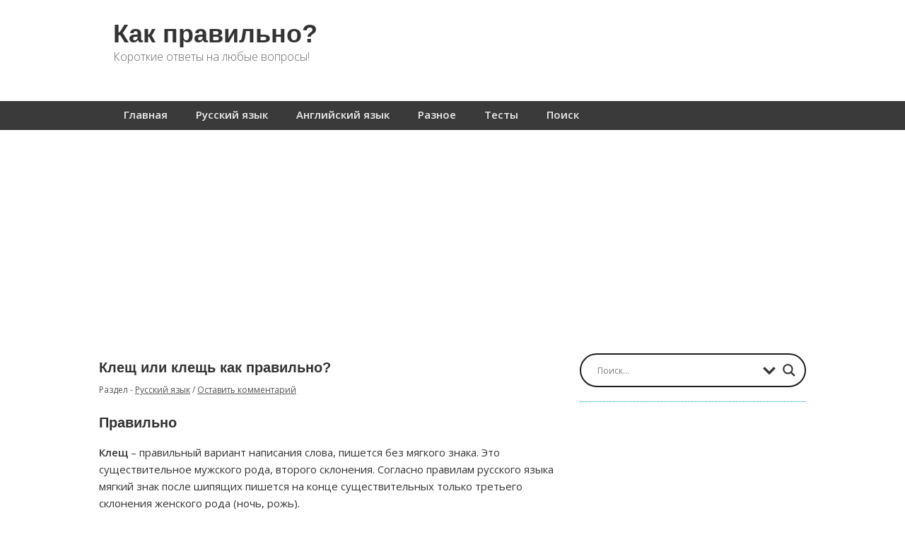

--- FILE ---
content_type: text/html; charset=UTF-8
request_url: https://kak-pravilno.net/kleshch-ili-kleshch-kak-pravilno/
body_size: 17240
content:
	
	

<!doctype html>
	<html lang="ru-RU">
	<head>
	<meta charset="utf-8" />

	<!-- Always force latest IE rendering engine (even in intranet) & Chrome Frame -->
	<meta http-equiv="X-UA-Compatible" content="IE=edge,chrome=1" />

	<title>Клещ или клещь как правильно?</title>
	<meta name="viewport" content="width=device-width, initial-scale=1" />
		<!-- Google tag (gtag.js) -->
			<script async src="https://www.googletagmanager.com/gtag/js?id=G-9K664Q6DWD"></script>
			<script>
			window.dataLayer = window.dataLayer || [];
			function gtag(){dataLayer.push(arguments);}
			gtag('js', new Date());

			gtag('config', 'G-9K664Q6DWD');
			</script>

	
	<meta name='robots' content='index, follow, max-image-preview:large, max-snippet:-1, max-video-preview:-1' />
	<style>img:is([sizes="auto" i], [sizes^="auto," i]) { contain-intrinsic-size: 3000px 1500px }</style>
	
	<!-- This site is optimized with the Yoast SEO plugin v26.7 - https://yoast.com/wordpress/plugins/seo/ -->
	<link rel="canonical" href="https://kak-pravilno.net/kleshch-ili-kleshch-kak-pravilno/" />
	<meta property="og:locale" content="ru_RU" />
	<meta property="og:type" content="article" />
	<meta property="og:title" content="Клещ или клещь как правильно?" />
	<meta property="og:description" content="Правильно Клещ – правильный вариант написания слова, пишется без мягкого знака. Это существительное мужского рода, второго склонения. Согласно правилам русского языка мягкий знак после шипящих пишется на конце существительных только третьего склонения женского рода (ночь, рожь). После прогулки в лес обнаружился клещ на затылке. Клещ является переносчиком опасных заболеваний. Если вас укусил клещ, удалите его&hellip;" />
	<meta property="og:url" content="https://kak-pravilno.net/kleshch-ili-kleshch-kak-pravilno/" />
	<meta property="og:site_name" content="Как правильно?" />
	<meta property="article:published_time" content="2017-09-25T07:14:03+00:00" />
	<meta name="author" content="admin" />
	<meta name="twitter:card" content="summary_large_image" />
	<meta name="twitter:label1" content="Написано автором" />
	<meta name="twitter:data1" content="admin" />
	<script type="application/ld+json" class="yoast-schema-graph">{"@context":"https://schema.org","@graph":[{"@type":"Article","@id":"https://kak-pravilno.net/kleshch-ili-kleshch-kak-pravilno/#article","isPartOf":{"@id":"https://kak-pravilno.net/kleshch-ili-kleshch-kak-pravilno/"},"author":{"name":"admin","@id":"https://kak-pravilno.net/#/schema/person/5b7affbfcfe4f652d439e788935b51b4"},"headline":"Клещ или клещь как правильно?","datePublished":"2017-09-25T07:14:03+00:00","mainEntityOfPage":{"@id":"https://kak-pravilno.net/kleshch-ili-kleshch-kak-pravilno/"},"wordCount":72,"commentCount":0,"articleSection":["Русский язык"],"inLanguage":"ru-RU","potentialAction":[{"@type":"CommentAction","name":"Comment","target":["https://kak-pravilno.net/kleshch-ili-kleshch-kak-pravilno/#respond"]}]},{"@type":"WebPage","@id":"https://kak-pravilno.net/kleshch-ili-kleshch-kak-pravilno/","url":"https://kak-pravilno.net/kleshch-ili-kleshch-kak-pravilno/","name":"Клещ или клещь как правильно?","isPartOf":{"@id":"https://kak-pravilno.net/#website"},"datePublished":"2017-09-25T07:14:03+00:00","author":{"@id":"https://kak-pravilno.net/#/schema/person/5b7affbfcfe4f652d439e788935b51b4"},"breadcrumb":{"@id":"https://kak-pravilno.net/kleshch-ili-kleshch-kak-pravilno/#breadcrumb"},"inLanguage":"ru-RU","potentialAction":[{"@type":"ReadAction","target":["https://kak-pravilno.net/kleshch-ili-kleshch-kak-pravilno/"]}]},{"@type":"BreadcrumbList","@id":"https://kak-pravilno.net/kleshch-ili-kleshch-kak-pravilno/#breadcrumb","itemListElement":[{"@type":"ListItem","position":1,"name":"Главная страница","item":"https://kak-pravilno.net/"},{"@type":"ListItem","position":2,"name":"Клещ или клещь как правильно?"}]},{"@type":"WebSite","@id":"https://kak-pravilno.net/#website","url":"https://kak-pravilno.net/","name":"Как правильно?","description":"Короткие ответы на любые вопросы!","potentialAction":[{"@type":"SearchAction","target":{"@type":"EntryPoint","urlTemplate":"https://kak-pravilno.net/?s={search_term_string}"},"query-input":{"@type":"PropertyValueSpecification","valueRequired":true,"valueName":"search_term_string"}}],"inLanguage":"ru-RU"},{"@type":"Person","@id":"https://kak-pravilno.net/#/schema/person/5b7affbfcfe4f652d439e788935b51b4","name":"admin","url":"https://kak-pravilno.net/author/admin/"}]}</script>
	<!-- / Yoast SEO plugin. -->


<link rel='dns-prefetch' href='//fonts.googleapis.com' />
<link rel="alternate" type="application/rss+xml" title="Как правильно? &raquo; Лента" href="https://kak-pravilno.net/feed/" />
<link rel="alternate" type="application/rss+xml" title="Как правильно? &raquo; Лента комментариев" href="https://kak-pravilno.net/comments/feed/" />
<link rel="alternate" type="application/rss+xml" title="Как правильно? &raquo; Лента комментариев к &laquo;Клещ или клещь как правильно?&raquo;" href="https://kak-pravilno.net/kleshch-ili-kleshch-kak-pravilno/feed/" />
<script type="text/javascript">
/* <![CDATA[ */
window._wpemojiSettings = {"baseUrl":"https:\/\/s.w.org\/images\/core\/emoji\/16.0.1\/72x72\/","ext":".png","svgUrl":"https:\/\/s.w.org\/images\/core\/emoji\/16.0.1\/svg\/","svgExt":".svg","source":{"concatemoji":"https:\/\/kak-pravilno.net\/wp-includes\/js\/wp-emoji-release.min.js?ver=6.8.3"}};
/*! This file is auto-generated */
!function(s,n){var o,i,e;function c(e){try{var t={supportTests:e,timestamp:(new Date).valueOf()};sessionStorage.setItem(o,JSON.stringify(t))}catch(e){}}function p(e,t,n){e.clearRect(0,0,e.canvas.width,e.canvas.height),e.fillText(t,0,0);var t=new Uint32Array(e.getImageData(0,0,e.canvas.width,e.canvas.height).data),a=(e.clearRect(0,0,e.canvas.width,e.canvas.height),e.fillText(n,0,0),new Uint32Array(e.getImageData(0,0,e.canvas.width,e.canvas.height).data));return t.every(function(e,t){return e===a[t]})}function u(e,t){e.clearRect(0,0,e.canvas.width,e.canvas.height),e.fillText(t,0,0);for(var n=e.getImageData(16,16,1,1),a=0;a<n.data.length;a++)if(0!==n.data[a])return!1;return!0}function f(e,t,n,a){switch(t){case"flag":return n(e,"\ud83c\udff3\ufe0f\u200d\u26a7\ufe0f","\ud83c\udff3\ufe0f\u200b\u26a7\ufe0f")?!1:!n(e,"\ud83c\udde8\ud83c\uddf6","\ud83c\udde8\u200b\ud83c\uddf6")&&!n(e,"\ud83c\udff4\udb40\udc67\udb40\udc62\udb40\udc65\udb40\udc6e\udb40\udc67\udb40\udc7f","\ud83c\udff4\u200b\udb40\udc67\u200b\udb40\udc62\u200b\udb40\udc65\u200b\udb40\udc6e\u200b\udb40\udc67\u200b\udb40\udc7f");case"emoji":return!a(e,"\ud83e\udedf")}return!1}function g(e,t,n,a){var r="undefined"!=typeof WorkerGlobalScope&&self instanceof WorkerGlobalScope?new OffscreenCanvas(300,150):s.createElement("canvas"),o=r.getContext("2d",{willReadFrequently:!0}),i=(o.textBaseline="top",o.font="600 32px Arial",{});return e.forEach(function(e){i[e]=t(o,e,n,a)}),i}function t(e){var t=s.createElement("script");t.src=e,t.defer=!0,s.head.appendChild(t)}"undefined"!=typeof Promise&&(o="wpEmojiSettingsSupports",i=["flag","emoji"],n.supports={everything:!0,everythingExceptFlag:!0},e=new Promise(function(e){s.addEventListener("DOMContentLoaded",e,{once:!0})}),new Promise(function(t){var n=function(){try{var e=JSON.parse(sessionStorage.getItem(o));if("object"==typeof e&&"number"==typeof e.timestamp&&(new Date).valueOf()<e.timestamp+604800&&"object"==typeof e.supportTests)return e.supportTests}catch(e){}return null}();if(!n){if("undefined"!=typeof Worker&&"undefined"!=typeof OffscreenCanvas&&"undefined"!=typeof URL&&URL.createObjectURL&&"undefined"!=typeof Blob)try{var e="postMessage("+g.toString()+"("+[JSON.stringify(i),f.toString(),p.toString(),u.toString()].join(",")+"));",a=new Blob([e],{type:"text/javascript"}),r=new Worker(URL.createObjectURL(a),{name:"wpTestEmojiSupports"});return void(r.onmessage=function(e){c(n=e.data),r.terminate(),t(n)})}catch(e){}c(n=g(i,f,p,u))}t(n)}).then(function(e){for(var t in e)n.supports[t]=e[t],n.supports.everything=n.supports.everything&&n.supports[t],"flag"!==t&&(n.supports.everythingExceptFlag=n.supports.everythingExceptFlag&&n.supports[t]);n.supports.everythingExceptFlag=n.supports.everythingExceptFlag&&!n.supports.flag,n.DOMReady=!1,n.readyCallback=function(){n.DOMReady=!0}}).then(function(){return e}).then(function(){var e;n.supports.everything||(n.readyCallback(),(e=n.source||{}).concatemoji?t(e.concatemoji):e.wpemoji&&e.twemoji&&(t(e.twemoji),t(e.wpemoji)))}))}((window,document),window._wpemojiSettings);
/* ]]> */
</script>
<link rel='stylesheet' id='mtq_CoreStyleSheets-css' href='https://kak-pravilno.net/wp-content/plugins/mtouch-quiz/mtq_core_style.css?ver=3.1.3' type='text/css' media='all' />
<link rel='stylesheet' id='mtq_ThemeStyleSheets-css' href='https://kak-pravilno.net/wp-content/plugins/mtouch-quiz/mtq_theme_style.css?ver=3.1.3' type='text/css' media='all' />
<link rel='stylesheet' id='wpgo-theme-css' href='https://kak-pravilno.net/wp-content/themes/minn-lite/style.css?ver=6.8.3' type='text/css' media='all' />
<style id='wp-emoji-styles-inline-css' type='text/css'>

	img.wp-smiley, img.emoji {
		display: inline !important;
		border: none !important;
		box-shadow: none !important;
		height: 1em !important;
		width: 1em !important;
		margin: 0 0.07em !important;
		vertical-align: -0.1em !important;
		background: none !important;
		padding: 0 !important;
	}
</style>
<link rel='stylesheet' id='wp-block-library-css' href='https://kak-pravilno.net/wp-includes/css/dist/block-library/style.min.css?ver=6.8.3' type='text/css' media='all' />
<style id='classic-theme-styles-inline-css' type='text/css'>
/*! This file is auto-generated */
.wp-block-button__link{color:#fff;background-color:#32373c;border-radius:9999px;box-shadow:none;text-decoration:none;padding:calc(.667em + 2px) calc(1.333em + 2px);font-size:1.125em}.wp-block-file__button{background:#32373c;color:#fff;text-decoration:none}
</style>
<style id='global-styles-inline-css' type='text/css'>
:root{--wp--preset--aspect-ratio--square: 1;--wp--preset--aspect-ratio--4-3: 4/3;--wp--preset--aspect-ratio--3-4: 3/4;--wp--preset--aspect-ratio--3-2: 3/2;--wp--preset--aspect-ratio--2-3: 2/3;--wp--preset--aspect-ratio--16-9: 16/9;--wp--preset--aspect-ratio--9-16: 9/16;--wp--preset--color--black: #000000;--wp--preset--color--cyan-bluish-gray: #abb8c3;--wp--preset--color--white: #ffffff;--wp--preset--color--pale-pink: #f78da7;--wp--preset--color--vivid-red: #cf2e2e;--wp--preset--color--luminous-vivid-orange: #ff6900;--wp--preset--color--luminous-vivid-amber: #fcb900;--wp--preset--color--light-green-cyan: #7bdcb5;--wp--preset--color--vivid-green-cyan: #00d084;--wp--preset--color--pale-cyan-blue: #8ed1fc;--wp--preset--color--vivid-cyan-blue: #0693e3;--wp--preset--color--vivid-purple: #9b51e0;--wp--preset--gradient--vivid-cyan-blue-to-vivid-purple: linear-gradient(135deg,rgba(6,147,227,1) 0%,rgb(155,81,224) 100%);--wp--preset--gradient--light-green-cyan-to-vivid-green-cyan: linear-gradient(135deg,rgb(122,220,180) 0%,rgb(0,208,130) 100%);--wp--preset--gradient--luminous-vivid-amber-to-luminous-vivid-orange: linear-gradient(135deg,rgba(252,185,0,1) 0%,rgba(255,105,0,1) 100%);--wp--preset--gradient--luminous-vivid-orange-to-vivid-red: linear-gradient(135deg,rgba(255,105,0,1) 0%,rgb(207,46,46) 100%);--wp--preset--gradient--very-light-gray-to-cyan-bluish-gray: linear-gradient(135deg,rgb(238,238,238) 0%,rgb(169,184,195) 100%);--wp--preset--gradient--cool-to-warm-spectrum: linear-gradient(135deg,rgb(74,234,220) 0%,rgb(151,120,209) 20%,rgb(207,42,186) 40%,rgb(238,44,130) 60%,rgb(251,105,98) 80%,rgb(254,248,76) 100%);--wp--preset--gradient--blush-light-purple: linear-gradient(135deg,rgb(255,206,236) 0%,rgb(152,150,240) 100%);--wp--preset--gradient--blush-bordeaux: linear-gradient(135deg,rgb(254,205,165) 0%,rgb(254,45,45) 50%,rgb(107,0,62) 100%);--wp--preset--gradient--luminous-dusk: linear-gradient(135deg,rgb(255,203,112) 0%,rgb(199,81,192) 50%,rgb(65,88,208) 100%);--wp--preset--gradient--pale-ocean: linear-gradient(135deg,rgb(255,245,203) 0%,rgb(182,227,212) 50%,rgb(51,167,181) 100%);--wp--preset--gradient--electric-grass: linear-gradient(135deg,rgb(202,248,128) 0%,rgb(113,206,126) 100%);--wp--preset--gradient--midnight: linear-gradient(135deg,rgb(2,3,129) 0%,rgb(40,116,252) 100%);--wp--preset--font-size--small: 13px;--wp--preset--font-size--medium: 20px;--wp--preset--font-size--large: 36px;--wp--preset--font-size--x-large: 42px;--wp--preset--spacing--20: 0.44rem;--wp--preset--spacing--30: 0.67rem;--wp--preset--spacing--40: 1rem;--wp--preset--spacing--50: 1.5rem;--wp--preset--spacing--60: 2.25rem;--wp--preset--spacing--70: 3.38rem;--wp--preset--spacing--80: 5.06rem;--wp--preset--shadow--natural: 6px 6px 9px rgba(0, 0, 0, 0.2);--wp--preset--shadow--deep: 12px 12px 50px rgba(0, 0, 0, 0.4);--wp--preset--shadow--sharp: 6px 6px 0px rgba(0, 0, 0, 0.2);--wp--preset--shadow--outlined: 6px 6px 0px -3px rgba(255, 255, 255, 1), 6px 6px rgba(0, 0, 0, 1);--wp--preset--shadow--crisp: 6px 6px 0px rgba(0, 0, 0, 1);}:where(.is-layout-flex){gap: 0.5em;}:where(.is-layout-grid){gap: 0.5em;}body .is-layout-flex{display: flex;}.is-layout-flex{flex-wrap: wrap;align-items: center;}.is-layout-flex > :is(*, div){margin: 0;}body .is-layout-grid{display: grid;}.is-layout-grid > :is(*, div){margin: 0;}:where(.wp-block-columns.is-layout-flex){gap: 2em;}:where(.wp-block-columns.is-layout-grid){gap: 2em;}:where(.wp-block-post-template.is-layout-flex){gap: 1.25em;}:where(.wp-block-post-template.is-layout-grid){gap: 1.25em;}.has-black-color{color: var(--wp--preset--color--black) !important;}.has-cyan-bluish-gray-color{color: var(--wp--preset--color--cyan-bluish-gray) !important;}.has-white-color{color: var(--wp--preset--color--white) !important;}.has-pale-pink-color{color: var(--wp--preset--color--pale-pink) !important;}.has-vivid-red-color{color: var(--wp--preset--color--vivid-red) !important;}.has-luminous-vivid-orange-color{color: var(--wp--preset--color--luminous-vivid-orange) !important;}.has-luminous-vivid-amber-color{color: var(--wp--preset--color--luminous-vivid-amber) !important;}.has-light-green-cyan-color{color: var(--wp--preset--color--light-green-cyan) !important;}.has-vivid-green-cyan-color{color: var(--wp--preset--color--vivid-green-cyan) !important;}.has-pale-cyan-blue-color{color: var(--wp--preset--color--pale-cyan-blue) !important;}.has-vivid-cyan-blue-color{color: var(--wp--preset--color--vivid-cyan-blue) !important;}.has-vivid-purple-color{color: var(--wp--preset--color--vivid-purple) !important;}.has-black-background-color{background-color: var(--wp--preset--color--black) !important;}.has-cyan-bluish-gray-background-color{background-color: var(--wp--preset--color--cyan-bluish-gray) !important;}.has-white-background-color{background-color: var(--wp--preset--color--white) !important;}.has-pale-pink-background-color{background-color: var(--wp--preset--color--pale-pink) !important;}.has-vivid-red-background-color{background-color: var(--wp--preset--color--vivid-red) !important;}.has-luminous-vivid-orange-background-color{background-color: var(--wp--preset--color--luminous-vivid-orange) !important;}.has-luminous-vivid-amber-background-color{background-color: var(--wp--preset--color--luminous-vivid-amber) !important;}.has-light-green-cyan-background-color{background-color: var(--wp--preset--color--light-green-cyan) !important;}.has-vivid-green-cyan-background-color{background-color: var(--wp--preset--color--vivid-green-cyan) !important;}.has-pale-cyan-blue-background-color{background-color: var(--wp--preset--color--pale-cyan-blue) !important;}.has-vivid-cyan-blue-background-color{background-color: var(--wp--preset--color--vivid-cyan-blue) !important;}.has-vivid-purple-background-color{background-color: var(--wp--preset--color--vivid-purple) !important;}.has-black-border-color{border-color: var(--wp--preset--color--black) !important;}.has-cyan-bluish-gray-border-color{border-color: var(--wp--preset--color--cyan-bluish-gray) !important;}.has-white-border-color{border-color: var(--wp--preset--color--white) !important;}.has-pale-pink-border-color{border-color: var(--wp--preset--color--pale-pink) !important;}.has-vivid-red-border-color{border-color: var(--wp--preset--color--vivid-red) !important;}.has-luminous-vivid-orange-border-color{border-color: var(--wp--preset--color--luminous-vivid-orange) !important;}.has-luminous-vivid-amber-border-color{border-color: var(--wp--preset--color--luminous-vivid-amber) !important;}.has-light-green-cyan-border-color{border-color: var(--wp--preset--color--light-green-cyan) !important;}.has-vivid-green-cyan-border-color{border-color: var(--wp--preset--color--vivid-green-cyan) !important;}.has-pale-cyan-blue-border-color{border-color: var(--wp--preset--color--pale-cyan-blue) !important;}.has-vivid-cyan-blue-border-color{border-color: var(--wp--preset--color--vivid-cyan-blue) !important;}.has-vivid-purple-border-color{border-color: var(--wp--preset--color--vivid-purple) !important;}.has-vivid-cyan-blue-to-vivid-purple-gradient-background{background: var(--wp--preset--gradient--vivid-cyan-blue-to-vivid-purple) !important;}.has-light-green-cyan-to-vivid-green-cyan-gradient-background{background: var(--wp--preset--gradient--light-green-cyan-to-vivid-green-cyan) !important;}.has-luminous-vivid-amber-to-luminous-vivid-orange-gradient-background{background: var(--wp--preset--gradient--luminous-vivid-amber-to-luminous-vivid-orange) !important;}.has-luminous-vivid-orange-to-vivid-red-gradient-background{background: var(--wp--preset--gradient--luminous-vivid-orange-to-vivid-red) !important;}.has-very-light-gray-to-cyan-bluish-gray-gradient-background{background: var(--wp--preset--gradient--very-light-gray-to-cyan-bluish-gray) !important;}.has-cool-to-warm-spectrum-gradient-background{background: var(--wp--preset--gradient--cool-to-warm-spectrum) !important;}.has-blush-light-purple-gradient-background{background: var(--wp--preset--gradient--blush-light-purple) !important;}.has-blush-bordeaux-gradient-background{background: var(--wp--preset--gradient--blush-bordeaux) !important;}.has-luminous-dusk-gradient-background{background: var(--wp--preset--gradient--luminous-dusk) !important;}.has-pale-ocean-gradient-background{background: var(--wp--preset--gradient--pale-ocean) !important;}.has-electric-grass-gradient-background{background: var(--wp--preset--gradient--electric-grass) !important;}.has-midnight-gradient-background{background: var(--wp--preset--gradient--midnight) !important;}.has-small-font-size{font-size: var(--wp--preset--font-size--small) !important;}.has-medium-font-size{font-size: var(--wp--preset--font-size--medium) !important;}.has-large-font-size{font-size: var(--wp--preset--font-size--large) !important;}.has-x-large-font-size{font-size: var(--wp--preset--font-size--x-large) !important;}
:where(.wp-block-post-template.is-layout-flex){gap: 1.25em;}:where(.wp-block-post-template.is-layout-grid){gap: 1.25em;}
:where(.wp-block-columns.is-layout-flex){gap: 2em;}:where(.wp-block-columns.is-layout-grid){gap: 2em;}
:root :where(.wp-block-pullquote){font-size: 1.5em;line-height: 1.6;}
</style>
<link rel='stylesheet' id='wpgo-open-sans-font-css' href='//fonts.googleapis.com/css?family=Open+Sans%3A300italic%2C400italic%2C600italic%2C300%2C400%2C600&#038;subset=latin%2Clatin-ext&#038;ver=6.8.3' type='text/css' media='all' />
<link rel='stylesheet' id='wpgo-dashicons-css' href='https://kak-pravilno.net/wp-includes/css/dashicons.min.css?ver=6.8.3' type='text/css' media='all' />
<link rel='stylesheet' id='wpdreams-asl-basic-css' href='https://kak-pravilno.net/wp-content/plugins/ajax-search-lite/css/style.basic.css?ver=4.13.4' type='text/css' media='all' />
<style id='wpdreams-asl-basic-inline-css' type='text/css'>

					div[id*='ajaxsearchlitesettings'].searchsettings .asl_option_inner label {
						font-size: 0px !important;
						color: rgba(0, 0, 0, 0);
					}
					div[id*='ajaxsearchlitesettings'].searchsettings .asl_option_inner label:after {
						font-size: 11px !important;
						position: absolute;
						top: 0;
						left: 0;
						z-index: 1;
					}
					.asl_w_container {
						width: 100%;
						margin: 0px 0px 0px 0px;
						min-width: 200px;
					}
					div[id*='ajaxsearchlite'].asl_m {
						width: 100%;
					}
					div[id*='ajaxsearchliteres'].wpdreams_asl_results div.resdrg span.highlighted {
						font-weight: bold;
						color: rgba(217, 49, 43, 1);
						background-color: rgba(238, 238, 238, 1);
					}
					div[id*='ajaxsearchliteres'].wpdreams_asl_results .results img.asl_image {
						width: 70px;
						height: 70px;
						object-fit: cover;
					}
					div[id*='ajaxsearchlite'].asl_r .results {
						max-height: auto;
					}
					div[id*='ajaxsearchlite'].asl_r {
						position: absolute;
					}
				
						div.asl_r.asl_w.vertical .results .item::after {
							display: block;
							position: absolute;
							bottom: 0;
							content: '';
							height: 1px;
							width: 100%;
							background: #D8D8D8;
						}
						div.asl_r.asl_w.vertical .results .item.asl_last_item::after {
							display: none;
						}
					
</style>
<link rel='stylesheet' id='wpdreams-asl-instance-css' href='https://kak-pravilno.net/wp-content/plugins/ajax-search-lite/css/style-curvy-black.css?ver=4.13.4' type='text/css' media='all' />
<link rel='stylesheet' id='yarpp-thumbnails-css' href='https://kak-pravilno.net/wp-content/plugins/yet-another-related-posts-plugin/style/styles_thumbnails.css?ver=5.30.11' type='text/css' media='all' />
<style id='yarpp-thumbnails-inline-css' type='text/css'>
.yarpp-thumbnails-horizontal .yarpp-thumbnail {width: 130px;height: 170px;margin: 5px;margin-left: 0px;}.yarpp-thumbnail > img, .yarpp-thumbnail-default {width: 120px;height: 120px;margin: 5px;}.yarpp-thumbnails-horizontal .yarpp-thumbnail-title {margin: 7px;margin-top: 0px;width: 120px;}.yarpp-thumbnail-default > img {min-height: 120px;min-width: 120px;}
.yarpp-thumbnails-horizontal .yarpp-thumbnail {width: 130px;height: 170px;margin: 5px;margin-left: 0px;}.yarpp-thumbnail > img, .yarpp-thumbnail-default {width: 120px;height: 120px;margin: 5px;}.yarpp-thumbnails-horizontal .yarpp-thumbnail-title {margin: 7px;margin-top: 0px;width: 120px;}.yarpp-thumbnail-default > img {min-height: 120px;min-width: 120px;}
</style>
<link rel='stylesheet' id='yarppRelatedCss-css' href='https://kak-pravilno.net/wp-content/plugins/yet-another-related-posts-plugin/style/related.css?ver=5.30.11' type='text/css' media='all' />
<script type="text/javascript" src="https://kak-pravilno.net/wp-includes/js/jquery/jquery.min.js?ver=3.7.1" id="jquery-core-js"></script>
<script type="text/javascript" src="https://kak-pravilno.net/wp-includes/js/jquery/jquery-migrate.min.js?ver=3.4.1" id="jquery-migrate-js"></script>
<script type="text/javascript" src="https://kak-pravilno.net/wp-content/plugins/mtouch-quiz/script.js?ver=3.1.3" id="mtq_script-js"></script>
<link rel="https://api.w.org/" href="https://kak-pravilno.net/wp-json/" /><link rel="alternate" title="JSON" type="application/json" href="https://kak-pravilno.net/wp-json/wp/v2/posts/5466" /><link rel="EditURI" type="application/rsd+xml" title="RSD" href="https://kak-pravilno.net/xmlrpc.php?rsd" />
<meta name="generator" content="WordPress 6.8.3" />
<link rel='shortlink' href='https://kak-pravilno.net/?p=5466' />
<link rel="alternate" title="oEmbed (JSON)" type="application/json+oembed" href="https://kak-pravilno.net/wp-json/oembed/1.0/embed?url=https%3A%2F%2Fkak-pravilno.net%2Fkleshch-ili-kleshch-kak-pravilno%2F" />
<link rel="alternate" title="oEmbed (XML)" type="text/xml+oembed" href="https://kak-pravilno.net/wp-json/oembed/1.0/embed?url=https%3A%2F%2Fkak-pravilno.net%2Fkleshch-ili-kleshch-kak-pravilno%2F&#038;format=xml" />
<!-- Minn Lite customizer styles --><style type="text/css">#container {color: #363636;}#container a, #container a:link, #container a:visited {color: #333;}</style>
				<link rel="preconnect" href="https://fonts.gstatic.com" crossorigin />
				<link rel="preload" as="style" href="//fonts.googleapis.com/css?family=Open+Sans&display=swap" />
								<link rel="stylesheet" href="//fonts.googleapis.com/css?family=Open+Sans&display=swap" media="all" />
				<style type="text/css" id="custom-background-css">
body.custom-background { background-color: #ffffff; }
</style>
	<link rel="icon" href="https://kak-pravilno.net/wp-content/uploads/2016/12/logo-120x120.png" sizes="32x32" />
<link rel="icon" href="https://kak-pravilno.net/wp-content/uploads/2016/12/logo-300x300.png" sizes="192x192" />
<link rel="apple-touch-icon" href="https://kak-pravilno.net/wp-content/uploads/2016/12/logo-300x300.png" />
<meta name="msapplication-TileImage" content="https://kak-pravilno.net/wp-content/uploads/2016/12/logo-300x300.png" />
		<style type="text/css" id="wp-custom-css">
			#container {
	max-width: 1000px;
}
.content {
	width: 60%;
	max-width: 670px;
}
#primary-sidebar {
	max-width: 320px;
  width: 40%;
}

#primary-sidebar {
	max-width: 320px;
  width: 40%;
}

@media screen and (max-width: 1000px) {
#primary-sidebar {
	max-width: 320px;
  width: 100%;
}}

.pvw-id {
	height:auto;
}


.page-id-8187 .addtoany_list {
	display: none;
}

.comment-container {
	position: relative;
}
.comment-body {
    float: initial;
}
.comment-author {
	position: absolute;
	top: 0;
	right: 0;
	margin-top: 15px;
	text-align: right;
}
.comment .comment-respond {
	display: none;
}

@media screen and (max-width: 578px) {
	.comment-body {
		margin-top: 30px;
		width: auto;
		padding-top: 1px;
    padding-bottom: 15px;
	}
	.comment-body:before {
		right: auto;
		top: -22px;
    left: 7px;
    transform: rotate(270deg);
	}
	.comment-author {
		top: -34px;
    right: auto;
    margin-top: 0;
    left: 0;
		width: 100%;
		text-align: left;
	}
	ol.commentlist li ul.children li {
		margin: 50px 0 20px;
	}
	#comments ol.commentlist>li {
		margin-top: 30px;
	}
	#respond textarea {
		width: 90%;
	}
}

.mtq_css_next_button {
	height: unset
}

#body-container nav.primary-menu ul li.current-menu-item > a, #body-container nav.primary-menu ul li.current_page_item > a {
	background-color: grey;
	border-radius: 2px;
	height: 19px
}

@media only screen and (max-width: 580px) {
	#body-container nav.primary-menu ul li.current-menu-item > a, #body-container nav.primary-menu ul li.current_page_item > a {
		height: unset;
	}
}
#container input.submit, #container input.submit:visited, #container ul#filters li a {
	background: #005E80;
}
@media only screen and (max-width: 460px) {
	.yarpp-thumbnails-horizontal .yarpp-thumbnail-title {
		max-height: 5.8em;
		width: 80px;
	}
	.yarpp-thumbnail-default > img {
    min-height: 65px;
    min-width: 65px;
	}
	.yarpp-thumbnail > img, .yarpp-thumbnail-default {
    width: 65px;
    height: 65px;
    margin: 5px;
	}
	.yarpp-related .yarpp-thumbnail-title {
    font-size: 60%;
		}
	.yarpp-thumbnails-horizontal .yarpp-thumbnail {
		width: 85px;
    height: 125px;
	}
	
	.yarpp-thumbnails-horizontal {
		text-align: center;
	}
	
	@media only screen and (max-width: 460px) {
		#comments {
			display:none;
		}
	}		</style>
		

<style>
    .table-responsive table{
        border-collapse: collapse;
        border-spacing: 0;
        table-layout: auto;
        padding: 0;
        width: 100%;
        max-width: 100%;
        margin: 0 auto 20px auto;
    }

    .table-responsive {
        overflow-x: auto;
        min-height: 0.01%;
        margin-bottom: 20px;
    }

    .table-responsive::-webkit-scrollbar {
        width: 10px;
        height: 10px;
    }
    .table-responsive::-webkit-scrollbar-thumb {
        background: #dddddd;
        border-radius: 2px;
    }
    .table-responsive::-webkit-scrollbar-track-piece {
        background: #fff;
    }

    @media (max-width: 992px) {
        .table-responsive table{
            width: auto!important;
            margin:0 auto 15px auto!important;
        }
    }

    @media screen and (max-width: 767px) {
        .table-responsive {
            width: 100%;
            margin-bottom: 15px;
            overflow-y: hidden;
            -ms-overflow-style: -ms-autohiding-scrollbar;
        }
        .table-responsive::-webkit-scrollbar {
            width: 5px;
            height: 5px;
        }

    }


    @media screen and (min-width: 1200px) {
        .table-responsive .table {
            max-width: 100%!important;
        }
    }
    .wprt-container .table > thead > tr > th,
    .wprt-container .table > tbody > tr > th,
    .wprt-container .table > tfoot > tr > th,
    .wprt-container .table > thead > tr > td,
    .wprt-container .table > tbody > tr > td,
    .wprt-container .table > tfoot > tr > td,
    .wprt-container .table > tr > td{
        border: 1px solid #dddddd!important;
    }

    .wprt-container .table > thead > tr > th,
    .wprt-container .table > tbody > tr > th,
    .wprt-container .table > tfoot > tr > th,
    .wprt-container .table > thead > tr > td,
    .wprt-container .table > tbody > tr > td,
    .wprt-container .table > tfoot > tr > td,
    .wprt-container .table > tr > td{
        padding-top: 8px!important;
        padding-right: 8px!important;
        padding-bottom: 8px!important;
        padding-left: 8px!important;
        vertical-align: middle;
        text-align: center;
    }

    .wprt-container .table-responsive .table tr:nth-child(odd) {
        background-color: #fff!important;
    }

    .wprt-container .table-responsive .table tr:nth-child(even){
        background-color: #f9f9f9!important;
    }

    .wprt-container .table-responsive .table thead+tbody tr:nth-child(even) {
        background-color: #fff!important;
    }

    .wprt-container .table-responsive .table thead+tbody tr:nth-child(odd){
        background-color: #f9f9f9!important;
    }
    
    
    .table-responsive table p {
        margin: 0!important;
        padding: 0!important;
    }

    .table-responsive table tbody tr td, .table-responsive table tbody tr th{
        background-color: inherit!important;
    }

</style>

    
	

     
	
		
		 <div class='code-block code-block-5' style='margin: 8px 0; clear: both;'>
<script async src="https://pagead2.googlesyndication.com/pagead/js/adsbygoogle.js?client=ca-pub-6556184034040295"
     crossorigin="anonymous"></script>
     </div>
 
		
		  



	</head>

			<body class="wp-singular post-template-default single single-post postid-5466 single-format-standard custom-background wp-theme-minn-lite two-col-r minn-lite">
			<!-- fullscnyan -->
			

<div id="body-container">

	<div id="header-container">

		<header>
	
			
			<div id="logo-wrap">
				<h2 id="site-title"><span><a href="https://kak-pravilno.net" />Как правильно?</a></span></h2>					<div id="site-description">Короткие ответы на любые вопросы!</div>
				

			</div>
			<!-- #logo-wrap -->

		</header>
		<!-- header -->
		
		
					<div class="nav-wrap">
				<nav class="primary-menu">
					<label onclick="Menu" for="nav-respond" id="nav-respond-wrapper"></label>
					<input type="checkbox" name="nav-respond" id="nav-respond" />
					<div class="menu-glavnoe-container"><label for="respond" class="respond" onclick></label><ul id="menu-glavnoe" class="menu"><li id="menu-item-10" class="menu-item menu-item-type-custom menu-item-object-custom menu-item-home menu-item-10"><a href="https://kak-pravilno.net">Главная</a></li>
<li id="menu-item-17303" class="menu-item menu-item-type-taxonomy menu-item-object-category current-post-ancestor current-menu-parent current-post-parent menu-item-17303"><a href="https://kak-pravilno.net/category/russkiy-yazyk/">Русский язык</a></li>
<li id="menu-item-5470" class="menu-item menu-item-type-taxonomy menu-item-object-category menu-item-5470"><a href="https://kak-pravilno.net/category/angliyskiy-yazyk/">Английский язык</a></li>
<li id="menu-item-415" class="menu-item menu-item-type-taxonomy menu-item-object-category menu-item-415"><a href="https://kak-pravilno.net/category/raznoe/">Разное</a></li>
<li id="menu-item-15621" class="menu-item menu-item-type-taxonomy menu-item-object-category menu-item-15621"><a href="https://kak-pravilno.net/category/testy/">Тесты</a></li>
<li id="menu-item-13957" class="menu-item menu-item-type-post_type menu-item-object-page menu-item-13957"><a href="https://kak-pravilno.net/search/">Поиск</a></li>
</ul></div>				</nav>
			</div><!-- .nav-wrap -->
			</div><!-- #header-container -->

			<div style="text-align: center;">
		<div class='code-block code-block-7' style='margin: 8px auto; text-align: center; display: block; clear: both;'>
<!-- Header (kak-pravilno.net) -->
<ins class="adsbygoogle"
     style="display:block"
     data-ad-client="ca-pub-6556184034040295"
     data-ad-slot="6127959163"
     data-ad-format="auto"></ins>
<script>
     (adsbygoogle = window.adsbygoogle || []).push({});
</script>

</div>
					</div>

	

	
	
	

	<div id="outer-container">



	<div id="container">

						
		
	<main class="content">


		
		
		
			<article id="post-5466" class="single-post post-5466 post type-post status-publish format-standard hentry category-russkiy-yazyk">

				<header>
					<h1 class="entry-title">Клещ или клещь как правильно?</h1>
											<div class="post-meta">
							
							<p>
																	<time class="date" datetime="2017-09-25T10:14:03+03:00" pubdate></time>																	<span class="author"> <a href="" title="Записи " rel="author"></a></span>																	<span class="categories">Раздел -  <a href="https://kak-pravilno.net/category/russkiy-yazyk/" rel="category tag">Русский язык</a></span>
																	 / 									<span class="comments"><a href="https://kak-pravilno.net/kleshch-ili-kleshch-kak-pravilno/#respond">Оставить комментарий</a></span>
															</p>
						</div><!-- .post-meta -->
									</header>

				
				<div class="post-content">
					<div class="wprt-container"><h2>Правильно</h2>
<p><strong>Клещ</strong> – правильный вариант написания слова, пишется без мягкого знака. Это существительное мужского рода, второго склонения. Согласно правилам русского языка мягкий знак после шипящих пишется на конце существительных только третьего склонения женского рода (ночь, рожь).<br />
<em>После прогулки в лес обнаружился клещ на затылке.</em><br />
<em>Клещ является переносчиком опасных заболеваний.</em><br />
<em>Если вас укусил клещ, удалите его любым способом.</em><br />
<em>После того как клещ будет извлечен, обработайте ранку спиртом.</em></p><div class='code-block code-block-6' style='margin: 8px auto; text-align: center; display: block; clear: both;'>
<ins class="adsbygoogle"
     style="display:block; text-align:center;"
     data-ad-layout="in-article"
     data-ad-format="fluid"
     data-ad-client="ca-pub-6556184034040295"
     data-ad-slot="7684915600"></ins>
<script>
     (adsbygoogle = window.adsbygoogle || []).push({});
</script></div>

<h2>Неправильно</h2>
<p>Клещь.</p>
</div><div class='yarpp yarpp-related yarpp-related-website yarpp-template-thumbnails'>
<!-- YARPP Thumbnails -->
<h3>Похожие:</h3>
<div class="yarpp-thumbnails-horizontal">
<a class='yarpp-thumbnail' rel='norewrite' href='https://kak-pravilno.net/koklyush-ili-koklyush-kak-pravilno/' title='Коклюш или коклюшь как правильно?'>
<span class="yarpp-thumbnail-default"><img src="https://kak-pravilno.net/wp-content/uploads/2025/10/default.webp" alt="Default Thumbnail" data-pin-nopin="true" /></span><span class="yarpp-thumbnail-title">Коклюш или коклюшь как правильно?</span></a>
<a class='yarpp-thumbnail' rel='norewrite' href='https://kak-pravilno.net/gulyash-ili-gulyash-kak-pravilno/' title='Гуляш или гуляшь как правильно?'>
<span class="yarpp-thumbnail-default"><img src="https://kak-pravilno.net/wp-content/uploads/2025/10/default.webp" alt="Default Thumbnail" data-pin-nopin="true" /></span><span class="yarpp-thumbnail-title">Гуляш или гуляшь как правильно?</span></a>
<a class='yarpp-thumbnail' rel='norewrite' href='https://kak-pravilno.net/eralash-ili-eralash-kak-pravilno/' title='Ералаш или ералашь как правильно?'>
<span class="yarpp-thumbnail-default"><img src="https://kak-pravilno.net/wp-content/uploads/2025/10/default.webp" alt="Default Thumbnail" data-pin-nopin="true" /></span><span class="yarpp-thumbnail-title">Ералаш или ералашь как правильно?</span></a>
<a class='yarpp-thumbnail' rel='norewrite' href='https://kak-pravilno.net/lavash-ili-lavash-kak-pravilno/' title='Лаваш или лавашь как правильно?'>
<span class="yarpp-thumbnail-default"><img src="https://kak-pravilno.net/wp-content/uploads/2025/10/default.webp" alt="Default Thumbnail" data-pin-nopin="true" /></span><span class="yarpp-thumbnail-title">Лаваш или лавашь как правильно?</span></a>
<a class='yarpp-thumbnail' rel='norewrite' href='https://kak-pravilno.net/doping-ili-dopping-kak-pravilno/' title='Допинг или доппинг как правильно?'>
<span class="yarpp-thumbnail-default"><img src="https://kak-pravilno.net/wp-content/uploads/2025/10/default.webp" alt="Default Thumbnail" data-pin-nopin="true" /></span><span class="yarpp-thumbnail-title">Допинг или доппинг как правильно?</span></a>
<a class='yarpp-thumbnail' rel='norewrite' href='https://kak-pravilno.net/koresh-ili-koresh-kak-pravilno/' title='Кореш или корешь как правильно?'>
<span class="yarpp-thumbnail-default"><img src="https://kak-pravilno.net/wp-content/uploads/2025/10/default.webp" alt="Default Thumbnail" data-pin-nopin="true" /></span><span class="yarpp-thumbnail-title">Кореш или корешь как правильно?</span></a>
<a class='yarpp-thumbnail' rel='norewrite' href='https://kak-pravilno.net/tush-ili-tush-kak-pravilno/' title='Тушь или туш как правильно?'>
<span class="yarpp-thumbnail-default"><img src="https://kak-pravilno.net/wp-content/uploads/2025/10/default.webp" alt="Default Thumbnail" data-pin-nopin="true" /></span><span class="yarpp-thumbnail-title">Тушь или туш как правильно?</span></a>
<a class='yarpp-thumbnail' rel='norewrite' href='https://kak-pravilno.net/razgonish-ili-razgonish-kak-pravilno/' title='Разгонишь или разгониш как правильно?'>
<span class="yarpp-thumbnail-default"><img src="https://kak-pravilno.net/wp-content/uploads/2025/10/default.webp" alt="Default Thumbnail" data-pin-nopin="true" /></span><span class="yarpp-thumbnail-title">Разгонишь или разгониш как правильно?</span></a>
<a class='yarpp-thumbnail' rel='norewrite' href='https://kak-pravilno.net/kysh-ili-kysh-kak-pravilno/' title='Кыш или кышь как правильно?'>
<span class="yarpp-thumbnail-default"><img src="https://kak-pravilno.net/wp-content/uploads/2025/10/default.webp" alt="Default Thumbnail" data-pin-nopin="true" /></span><span class="yarpp-thumbnail-title">Кыш или кышь как правильно?</span></a>
<a class='yarpp-thumbnail' rel='norewrite' href='https://kak-pravilno.net/perevertysh-ili-perevertysh-kak-pravilno/' title='Перевертыш или перевертышь как правильно?'>
<span class="yarpp-thumbnail-default"><img src="https://kak-pravilno.net/wp-content/uploads/2025/10/default.webp" alt="Default Thumbnail" data-pin-nopin="true" /></span><span class="yarpp-thumbnail-title">Перевертыш или перевертышь как правильно?</span></a>
<a class='yarpp-thumbnail' rel='norewrite' href='https://kak-pravilno.net/rozygrysh-ili-rozygrysh-kak-pravilno/' title='Розыгрыш или розыгрышь как правильно?'>
<span class="yarpp-thumbnail-default"><img src="https://kak-pravilno.net/wp-content/uploads/2025/10/default.webp" alt="Default Thumbnail" data-pin-nopin="true" /></span><span class="yarpp-thumbnail-title">Розыгрыш или розыгрышь как правильно?</span></a>
<a class='yarpp-thumbnail' rel='norewrite' href='https://kak-pravilno.net/vyigrysh-ili-vyigrysh-kak-pravilno/' title='Выигрыш или выигрышь как правильно?'>
<span class="yarpp-thumbnail-default"><img src="https://kak-pravilno.net/wp-content/uploads/2025/10/default.webp" alt="Default Thumbnail" data-pin-nopin="true" /></span><span class="yarpp-thumbnail-title">Выигрыш или выигрышь как правильно?</span></a>
</div>
</div>
<!-- CONTENT END 2 -->
				</div>
				<!-- .post-content -->

				
			</article> <!-- .post -->

			
			<div id="comments">
	

	<div id="respond" class="comment-respond">
		<h3 id="reply-title" class="comment-reply-title">Добавить комментарий <small><a rel="nofollow" id="cancel-comment-reply-link" href="/kleshch-ili-kleshch-kak-pravilno/#respond" style="display:none;">Отменить ответ</a></small></h3><form action="https://kak-pravilno.net/wp-comments-post.php" method="post" id="commentform" class="comment-form"><p class="comment-notes"><span id="email-notes">Ваш адрес email не будет опубликован.</span> <span class="required-field-message">Обязательные поля помечены <span class="required">*</span></span></p><p class="comment-form-comment"><label for="comment">Комментарий <span class="required">*</span></label> <textarea id="comment" name="comment" cols="45" rows="8" maxlength="65525" required></textarea></p><p class="comment-form-author"><label for="author">Имя</label> <input id="author" name="author" type="text" value="" size="30" maxlength="245" autocomplete="name" /></p>
<p class="comment-form-email"><label for="email">Email</label> <input id="email" name="email" type="email" value="" size="30" maxlength="100" aria-describedby="email-notes" autocomplete="email" /></p>
            <div id="comment-progress-container" style="margin-top: 10px;">
                <div id="progress-bar" style="height: 5px; background-color: green; width: 0%; transition: width 0.3s ease;"></div>
                <div id="char-counter" style="margin-top: 5px; font-size: 14px; color: black;">Characters: 0</div>
            </div>
            <div id="char-count" style="margin-top: 5px;">0</div>    <div class="cf-turnstile" data-sitekey="0x4AAAAAAA8Oa8go1HIRiC04"></div>
    <script src="https://challenges.cloudflare.com/turnstile/v0/api.js" async defer></script>
    <p class="form-submit"><input name="submit" type="submit" id="submit" class="submit" value="Отправить комментарий" /> <input type='hidden' name='comment_post_ID' value='5466' id='comment_post_ID' />
<input type='hidden' name='comment_parent' id='comment_parent' value='0' />
</p></form>	</div><!-- #respond -->
	
</div> <!-- #comments -->

		
	

	</main><!-- .content -->


<aside id="primary-sidebar" class="sidebar-container" role="complementary">

	<div id="primary-post-widget-area" class="widget-area"><div id="search-2" class="widget widget_search"><div class="asl_w_container asl_w_container_1" data-id="1" data-instance="1">
	<div id='ajaxsearchlite1'
		data-id="1"
		data-instance="1"
		class="asl_w asl_m asl_m_1 asl_m_1_1">
		<div class="probox">

	
	<div class='prosettings'  data-opened=0>
				<div class='innericon'>
			<svg version="1.1" xmlns="http://www.w3.org/2000/svg" xmlns:xlink="http://www.w3.org/1999/xlink" x="0px" y="0px" width="22" height="22" viewBox="0 0 512 512" enable-background="new 0 0 512 512" xml:space="preserve">
					<polygon transform = "rotate(90 256 256)" points="142.332,104.886 197.48,50 402.5,256 197.48,462 142.332,407.113 292.727,256 "/>
				</svg>
		</div>
	</div>

	
	
	<div class='proinput'>
		<form role="search" action='#' autocomplete="off"
				aria-label="Search form">
			<input aria-label="Search input"
					type='search' class='orig'
					tabindex="0"
					name='phrase'
					placeholder='Поиск...'
					value=''
					autocomplete="off"/>
			<input aria-label="Search autocomplete input"
					type='text'
					class='autocomplete'
					tabindex="-1"
					name='phrase'
					value=''
					autocomplete="off" disabled/>
			<input type='submit' value="Start search" style='width:0; height: 0; visibility: hidden;'>
		</form>
	</div>

	
	
	<button class='promagnifier' tabindex="0" aria-label="Search magnifier button">
				<span class='innericon' style="display:block;">
			<svg version="1.1" xmlns="http://www.w3.org/2000/svg" xmlns:xlink="http://www.w3.org/1999/xlink" x="0px" y="0px" width="22" height="22" viewBox="0 0 512 512" enable-background="new 0 0 512 512" xml:space="preserve">
					<path d="M460.355,421.59L353.844,315.078c20.041-27.553,31.885-61.437,31.885-98.037
						C385.729,124.934,310.793,50,218.686,50C126.58,50,51.645,124.934,51.645,217.041c0,92.106,74.936,167.041,167.041,167.041
						c34.912,0,67.352-10.773,94.184-29.158L419.945,462L460.355,421.59z M100.631,217.041c0-65.096,52.959-118.056,118.055-118.056
						c65.098,0,118.057,52.959,118.057,118.056c0,65.096-52.959,118.056-118.057,118.056C153.59,335.097,100.631,282.137,100.631,217.041
						z"/>
				</svg>
		</span>
	</button>

	
	
	<div class='proloading'>

		<div class="asl_loader"><div class="asl_loader-inner asl_simple-circle"></div></div>

			</div>

			<div class='proclose'>
			<svg version="1.1" xmlns="http://www.w3.org/2000/svg" xmlns:xlink="http://www.w3.org/1999/xlink" x="0px"
				y="0px"
				width="12" height="12" viewBox="0 0 512 512" enable-background="new 0 0 512 512"
				xml:space="preserve">
				<polygon points="438.393,374.595 319.757,255.977 438.378,137.348 374.595,73.607 255.995,192.225 137.375,73.622 73.607,137.352 192.246,255.983 73.622,374.625 137.352,438.393 256.002,319.734 374.652,438.378 "/>
			</svg>
		</div>
	
	
</div>	</div>
	<div class='asl_data_container' style="display:none !important;">
		<div class="asl_init_data wpdreams_asl_data_ct"
	style="display:none !important;"
	id="asl_init_id_1"
	data-asl-id="1"
	data-asl-instance="1"
	data-settings="{&quot;homeurl&quot;:&quot;https:\/\/kak-pravilno.net\/&quot;,&quot;resultstype&quot;:&quot;vertical&quot;,&quot;resultsposition&quot;:&quot;hover&quot;,&quot;itemscount&quot;:4,&quot;charcount&quot;:3,&quot;highlight&quot;:false,&quot;highlightWholewords&quot;:true,&quot;singleHighlight&quot;:false,&quot;scrollToResults&quot;:{&quot;enabled&quot;:false,&quot;offset&quot;:0},&quot;resultareaclickable&quot;:1,&quot;autocomplete&quot;:{&quot;enabled&quot;:false,&quot;lang&quot;:&quot;ru&quot;,&quot;trigger_charcount&quot;:0},&quot;mobile&quot;:{&quot;menu_selector&quot;:&quot;#menu-toggle&quot;},&quot;trigger&quot;:{&quot;click&quot;:&quot;ajax_search&quot;,&quot;click_location&quot;:&quot;same&quot;,&quot;update_href&quot;:false,&quot;return&quot;:&quot;ajax_search&quot;,&quot;return_location&quot;:&quot;same&quot;,&quot;facet&quot;:true,&quot;type&quot;:true,&quot;redirect_url&quot;:&quot;?s={phrase}&quot;,&quot;delay&quot;:300},&quot;animations&quot;:{&quot;pc&quot;:{&quot;settings&quot;:{&quot;anim&quot;:&quot;fadedrop&quot;,&quot;dur&quot;:300},&quot;results&quot;:{&quot;anim&quot;:&quot;fadedrop&quot;,&quot;dur&quot;:300},&quot;items&quot;:&quot;voidanim&quot;},&quot;mob&quot;:{&quot;settings&quot;:{&quot;anim&quot;:&quot;fadedrop&quot;,&quot;dur&quot;:300},&quot;results&quot;:{&quot;anim&quot;:&quot;fadedrop&quot;,&quot;dur&quot;:300},&quot;items&quot;:&quot;voidanim&quot;}},&quot;autop&quot;:{&quot;state&quot;:true,&quot;phrase&quot;:&quot;&quot;,&quot;count&quot;:&quot;1&quot;},&quot;resPage&quot;:{&quot;useAjax&quot;:false,&quot;selector&quot;:&quot;#main&quot;,&quot;trigger_type&quot;:true,&quot;trigger_facet&quot;:true,&quot;trigger_magnifier&quot;:false,&quot;trigger_return&quot;:false},&quot;resultsSnapTo&quot;:&quot;left&quot;,&quot;results&quot;:{&quot;width&quot;:&quot;auto&quot;,&quot;width_tablet&quot;:&quot;auto&quot;,&quot;width_phone&quot;:&quot;auto&quot;},&quot;settingsimagepos&quot;:&quot;right&quot;,&quot;closeOnDocClick&quot;:true,&quot;overridewpdefault&quot;:false,&quot;override_method&quot;:&quot;get&quot;}"></div>
	<div id="asl_hidden_data">
		<svg style="position:absolute" height="0" width="0">
			<filter id="aslblur">
				<feGaussianBlur in="SourceGraphic" stdDeviation="4"/>
			</filter>
		</svg>
		<svg style="position:absolute" height="0" width="0">
			<filter id="no_aslblur"></filter>
		</svg>
	</div>
	</div>

	<div id='ajaxsearchliteres1'
	class='vertical wpdreams_asl_results asl_w asl_r asl_r_1 asl_r_1_1'>

	
	<div class="results">

		
		<div class="resdrg">
		</div>

		
	</div>

	
	
</div>

	<div id='__original__ajaxsearchlitesettings1'
		data-id="1"
		class="searchsettings wpdreams_asl_settings asl_w asl_s asl_s_1">
		<form name='options'
		aria-label="Search settings form"
		autocomplete = 'off'>

	
	
	<input type="hidden" name="filters_changed" style="display:none;" value="0">
	<input type="hidden" name="filters_initial" style="display:none;" value="1">

	<div class="asl_option_inner hiddend">
		<input type='hidden' name='qtranslate_lang' id='qtranslate_lang'
				value='0'/>
	</div>

	
	
	<fieldset class="asl_sett_scroll">
		<legend style="display: none;">Generic selectors</legend>
		<div class="asl_option" tabindex="0">
			<div class="asl_option_inner">
				<input type="checkbox" value="exact"
						aria-label="Только точные совпадения"
						name="asl_gen[]" />
				<div class="asl_option_checkbox"></div>
			</div>
			<div class="asl_option_label">
				Только точные совпадения			</div>
		</div>
		<div class="asl_option" tabindex="0">
			<div class="asl_option_inner">
				<input type="checkbox" value="title"
						aria-label="Искать в заголовках"
						name="asl_gen[]"  checked="checked"/>
				<div class="asl_option_checkbox"></div>
			</div>
			<div class="asl_option_label">
				Искать в заголовках			</div>
		</div>
		<div class="asl_option" tabindex="0">
			<div class="asl_option_inner">
				<input type="checkbox" value="content"
						aria-label="Искать в статьях"
						name="asl_gen[]"  checked="checked"/>
				<div class="asl_option_checkbox"></div>
			</div>
			<div class="asl_option_label">
				Искать в статьях			</div>
		</div>
		<div class="asl_option_inner hiddend">
			<input type="checkbox" value="excerpt"
					aria-label="Search in excerpt"
					name="asl_gen[]" />
			<div class="asl_option_checkbox"></div>
		</div>
	</fieldset>
	<fieldset class="asl_sett_scroll">
		<legend style="display: none;">Post Type Selectors</legend>
					<div class="asl_option_inner hiddend">
				<input type="checkbox" value="post"
						aria-label="Hidden option, ignore please"
						name="customset[]" checked="checked"/>
			</div>
				</fieldset>
	
		<fieldset>
							<legend>Фильтр по категориям</legend>
						<div class='categoryfilter asl_sett_scroll'>
									<div class="asl_option" tabindex="0">
						<div class="asl_option_inner">
							<input type="checkbox" value="7"
									aria-label="Английский язык"
									name="categoryset[]" checked="checked"/>
							<div class="asl_option_checkbox"></div>
						</div>
						<div class="asl_option_label">
							Английский язык						</div>
					</div>
										<div class="asl_option" tabindex="0">
						<div class="asl_option_inner">
							<input type="checkbox" value="1"
									aria-label="Разное"
									name="categoryset[]" checked="checked"/>
							<div class="asl_option_checkbox"></div>
						</div>
						<div class="asl_option_label">
							Разное						</div>
					</div>
										<div class="asl_option" tabindex="0">
						<div class="asl_option_inner">
							<input type="checkbox" value="3"
									aria-label="Русский язык"
									name="categoryset[]" checked="checked"/>
							<div class="asl_option_checkbox"></div>
						</div>
						<div class="asl_option_label">
							Русский язык						</div>
					</div>
					
			</div>
		</fieldset>
		</form>
	</div>
</div>
</div><div id="block-10" class="widget widget_block">
<div class='code-block code-block-4' style='margin: 8px auto; text-align: center; display: block; clear: both;'>
<!-- Одна запись – 2 (kak-pravilno.net) - справа -->
<ins class="adsbygoogle"
     style="display:block"
     data-ad-client="ca-pub-6556184034040295"
     data-ad-slot="5721525166"
     data-ad-format="auto"></ins>
<script>
     (adsbygoogle = window.adsbygoogle || []).push({});
</script>

</div>
</div><div id="shortcodes-ultimate-3" class="widget shortcodes-ultimate"><h3 class="widget-title">Проверь свою грамотность!</h3><div class="textwidget"><div class="su-button-center"><a href="https://kak-pravilno.net/category/testy/" class="su-button su-button-style-default" style="color:#FFFFFF;background-color:#4d4dff;border-color:#3e3ecc;border-radius:8px" target="_self"><span style="color:#FFFFFF;padding:0px 22px;font-size:17px;line-height:34px;border-color:#8383ff;border-radius:8px;text-shadow:none"> Начать тест</span></a></div></div></div></div>
</aside><!-- .sidebar-container -->
</div><!-- #container -->

        
</div><!-- #outer-container -->

<footer id="footer-container">
			<div id="site-info"><p class="copyright">Copyright © 2025 <a href="https://hostcd.com"> | Website Support</a></p>
</footer>

</div><!-- #body-container -->

<div class='code-block code-block-12' style='margin: 8px auto; text-align: center; display: block; clear: both;'>
<script async src="https://pagead2.googlesyndication.com/pagead/js/adsbygoogle.js?client=ca-pub-6556184034040295"
     crossorigin="anonymous"></script>
<ins class="adsbygoogle"
     style="display:block"
     data-ad-format="autorelaxed"
     data-ad-client="ca-pub-6556184034040295"
     data-ad-slot="3408301311"></ins>
<script>
     (adsbygoogle = window.adsbygoogle || []).push({});
</script></div>
<script type="speculationrules">
{"prefetch":[{"source":"document","where":{"and":[{"href_matches":"\/*"},{"not":{"href_matches":["\/wp-*.php","\/wp-admin\/*","\/wp-content\/uploads\/*","\/wp-content\/*","\/wp-content\/plugins\/*","\/wp-content\/themes\/minn-lite\/*","\/*\\?(.+)"]}},{"not":{"selector_matches":"a[rel~=\"nofollow\"]"}},{"not":{"selector_matches":".no-prefetch, .no-prefetch a"}}]},"eagerness":"conservative"}]}
</script>
	<script>
			// List of Themes, Classes and Regular expressions
		var template_name = 'minn-lite';
		switch(template_name) {
			case 'twentyeleven' :
					var classes = ['entry-meta'];
					var regex = ' by <a(.*?)\/a>;<span class="sep"> by <\/span>';
					break;
			case 'twentyten' :
					var classes = ['entry-meta'];
					var regex = ' by <a(.*?)\/a>;<span class="meta-sep">by<\/span>';
					break;
			case 'object' :
					var classes = ['post-details', 'post'];
					var regex = ' by <span(.*?)\/span>;<p class="post-details">by';
					break;
			case 'theme-revenge' :
					var classes = ['post-entry-meta'];
					var regex = 'By <a(.*?)\/a> on';
					break;
			case 'Magnificent' :
					var classes = ['meta-info'];
					var regex = '<span>by<\/span> <a(.*?)\/a>;Posted by <a(.*?)\/a> on ';
					break;
			case 'wp-clearphoto' :
					var classes = ['meta'];
					var regex = '\\|\\s*<\/span>\\s*<span class="meta-author">\\s*<a(.*?)\/a>';
					break;
			case 'wp-clearphoto1' :
					var classes = ['meta'];
					var regex = '\\|\\s*<\/span>\\s*<span class="meta-author">\\s*<a(.*?)\/a>';
					break;
			default:
					var classes = ['entry-meta'];
					var regex = ' by <a(.*?)\/a>;<span class="sep"> by <\/span>; <span class="meta-sep">by<\/span>;<span class="meta-sep"> by <\/span>';
		}
				if (typeof classes[0] !== 'undefined' && classes[0] !== null) {
				for(var i = 0; i < classes.length; i++) {
					var elements = document.querySelectorAll('.'+classes[i]);
					for (var j = 0; j < elements.length; j++) {
						var regex_array = regex.split(";");
						for(var k = 0; k < regex_array.length; k++) {
							 if (elements[j].innerHTML.match(new RegExp(regex_array[k], "i"))) {
								 var replaced_txt = elements[j].innerHTML.replace(new RegExp(regex_array[k], "i"), '');
								 elements[j].innerHTML = replaced_txt;
							 }
						}
					}			
				}
			}
						
		</script>
	<link rel='stylesheet' id='su-shortcodes-css' href='https://kak-pravilno.net/wp-content/plugins/shortcodes-ultimate/includes/css/shortcodes.css?ver=7.4.8' type='text/css' media='all' />
<script type="text/javascript" id="cl-script-js-extra">
/* <![CDATA[ */
var cl_vars = {"is_admin_user":"no","enableAdminFeature":"no","minChars":"20","maxChars":"1000","minMessage":"Your message is below the minimum allowed limit. Please try to be more expressive.","maxMessage":"Your message exceeds the maximum limit allowed. Please try to reduce it."};
/* ]]> */
</script>
<script type="text/javascript" src="https://kak-pravilno.net/wp-content/plugins/comment-limiter/assets/js/word-counter.js?ver=2.2.2" id="cl-script-js"></script>
<script type="text/javascript" src="https://kak-pravilno.net/wp-includes/js/comment-reply.min.js?ver=6.8.3" id="comment-reply-js" async="async" data-wp-strategy="async"></script>
<script type="text/javascript" id="wd-asl-ajaxsearchlite-js-before">
/* <![CDATA[ */
window.ASL = typeof window.ASL !== 'undefined' ? window.ASL : {}; window.ASL.wp_rocket_exception = "DOMContentLoaded"; window.ASL.ajaxurl = "https:\/\/kak-pravilno.net\/wp-content\/plugins\/ajax-search-lite\/ajax_search.php"; window.ASL.backend_ajaxurl = "https:\/\/kak-pravilno.net\/wp-admin\/admin-ajax.php"; window.ASL.asl_url = "https:\/\/kak-pravilno.net\/wp-content\/plugins\/ajax-search-lite\/"; window.ASL.detect_ajax = 0; window.ASL.media_query = 4780; window.ASL.version = 4780; window.ASL.pageHTML = ""; window.ASL.additional_scripts = []; window.ASL.script_async_load = false; window.ASL.init_only_in_viewport = true; window.ASL.font_url = "https:\/\/kak-pravilno.net\/wp-content\/plugins\/ajax-search-lite\/css\/fonts\/icons2.woff2"; window.ASL.highlight = {"enabled":false,"data":[]}; window.ASL.analytics = {"method":"0","tracking_id":"","string":" {asl_term}","event":{"focus":{"active":true,"action":"focus","category":"ASL","label":"Input focus","value":"1"},"search_start":{"active":false,"action":"search_start","category":"ASL","label":"Phrase: {phrase}","value":"1"},"search_end":{"active":true,"action":"search_end","category":"ASL","label":"{phrase} | {results_count}","value":"1"},"magnifier":{"active":true,"action":"magnifier","category":"ASL","label":"Magnifier clicked","value":"1"},"return":{"active":true,"action":"return","category":"ASL","label":"Return button pressed","value":"1"},"facet_change":{"active":false,"action":"facet_change","category":"ASL","label":"{option_label} | {option_value}","value":"1"},"result_click":{"active":true,"action":"result_click","category":"ASL","label":"{result_title} | {result_url}","value":"1"}}};
window.ASL_INSTANCES = [];window.ASL_INSTANCES[1] = {"homeurl":"https:\/\/kak-pravilno.net\/","resultstype":"vertical","resultsposition":"hover","itemscount":4,"charcount":3,"highlight":false,"highlightWholewords":true,"singleHighlight":false,"scrollToResults":{"enabled":false,"offset":0},"resultareaclickable":1,"autocomplete":{"enabled":false,"lang":"ru","trigger_charcount":0},"mobile":{"menu_selector":"#menu-toggle"},"trigger":{"click":"ajax_search","click_location":"same","update_href":false,"return":"ajax_search","return_location":"same","facet":true,"type":true,"redirect_url":"?s={phrase}","delay":300},"animations":{"pc":{"settings":{"anim":"fadedrop","dur":300},"results":{"anim":"fadedrop","dur":300},"items":"voidanim"},"mob":{"settings":{"anim":"fadedrop","dur":300},"results":{"anim":"fadedrop","dur":300},"items":"voidanim"}},"autop":{"state":true,"phrase":"","count":"1"},"resPage":{"useAjax":false,"selector":"#main","trigger_type":true,"trigger_facet":true,"trigger_magnifier":false,"trigger_return":false},"resultsSnapTo":"left","results":{"width":"auto","width_tablet":"auto","width_phone":"auto"},"settingsimagepos":"right","closeOnDocClick":true,"overridewpdefault":false,"override_method":"get"};
/* ]]> */
</script>
<script type="text/javascript" src="https://kak-pravilno.net/wp-content/plugins/ajax-search-lite/js/min/plugin/optimized/asl-prereq.min.js?ver=4780" id="wd-asl-ajaxsearchlite-js"></script>
<script type="text/javascript" src="https://kak-pravilno.net/wp-content/plugins/ajax-search-lite/js/min/plugin/optimized/asl-core.min.js?ver=4780" id="wd-asl-ajaxsearchlite-core-js"></script>
<script type="text/javascript" src="https://kak-pravilno.net/wp-content/plugins/ajax-search-lite/js/min/plugin/optimized/asl-settings.min.js?ver=4780" id="wd-asl-ajaxsearchlite-settings-js"></script>
<script type="text/javascript" src="https://kak-pravilno.net/wp-content/plugins/ajax-search-lite/js/min/plugin/optimized/asl-results-vertical.min.js?ver=4780" id="wd-asl-ajaxsearchlite-vertical-js"></script>
<script type="text/javascript" src="https://kak-pravilno.net/wp-content/plugins/ajax-search-lite/js/min/plugin/optimized/asl-wrapper.min.js?ver=4780" id="wd-asl-ajaxsearchlite-wrapper-js"></script>
<script type="text/javascript" src="https://kak-pravilno.net/wp-content/plugins/wp-responsive-table/assets/frontend/js/wprt-script.js?ver=1.2.6" id="wprt-script-js"></script>
<!-- Yandex.Metrika counter -->
<script type="text/javascript">
    (function (d, w, c) {
        (w[c] = w[c] || []).push(function() {
            try {
                w.yaCounter39672345 = new Ya.Metrika({
                    id:39672345,
                    clickmap:true,
                    trackLinks:true,
                    accurateTrackBounce:true
                });
            } catch(e) { }
        });

        var n = d.getElementsByTagName("script")[0],
            s = d.createElement("script"),
            f = function () { n.parentNode.insertBefore(s, n); };
        s.type = "text/javascript";
        s.async = true;
        s.src = "https://mc.yandex.ru/metrika/watch.js";

        if (w.opera == "[object Opera]") {
            d.addEventListener("DOMContentLoaded", f, false);
        } else { f(); }
    })(document, window, "yandex_metrika_callbacks");
</script>
<noscript><div><img src="https://mc.yandex.ru/watch/39672345" style="position:absolute; left:-9999px;" alt="" /></div></noscript>
<!-- /Yandex.Metrika counter -->

		<div style="text-align: center;">
	
		</div>
</body>
</html>

--- FILE ---
content_type: text/html; charset=utf-8
request_url: https://www.google.com/recaptcha/api2/aframe
body_size: 268
content:
<!DOCTYPE HTML><html><head><meta http-equiv="content-type" content="text/html; charset=UTF-8"></head><body><script nonce="Me7uD7VBoLhU8zON8_xkSg">/** Anti-fraud and anti-abuse applications only. See google.com/recaptcha */ try{var clients={'sodar':'https://pagead2.googlesyndication.com/pagead/sodar?'};window.addEventListener("message",function(a){try{if(a.source===window.parent){var b=JSON.parse(a.data);var c=clients[b['id']];if(c){var d=document.createElement('img');d.src=c+b['params']+'&rc='+(localStorage.getItem("rc::a")?sessionStorage.getItem("rc::b"):"");window.document.body.appendChild(d);sessionStorage.setItem("rc::e",parseInt(sessionStorage.getItem("rc::e")||0)+1);localStorage.setItem("rc::h",'1768736812473');}}}catch(b){}});window.parent.postMessage("_grecaptcha_ready", "*");}catch(b){}</script></body></html>